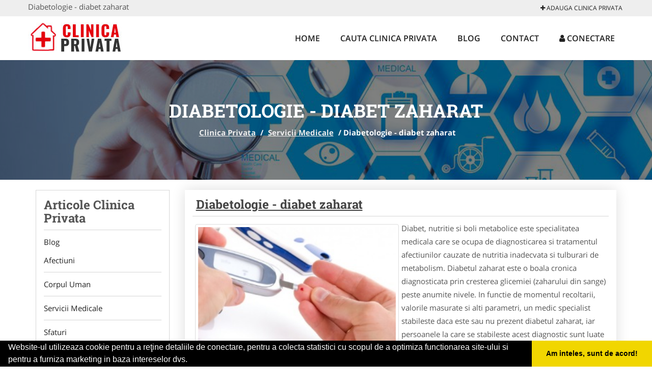

--- FILE ---
content_type: text/html; charset=UTF-8
request_url: https://www.clinica-privata.ro/articol-diabetologie-diabet-zaharat
body_size: 5424
content:


<!DOCTYPE html>
<html lang="ro">
<head>

    <meta charset="UTF-8">
    <meta name="viewport" content="width=device-width, initial-scale=1.0">
	<meta name="language" content="Romanian" />

	<link rel="publisher" href="https://plus.google.com/u/0/b/113383718215963355491/113383718215963355491/about"/>
					<script async type="text/javascript" src="/themes/bootstrap/assets/js/jquery-1.11.3.js"></script>

	<title>Diabetologie - diabet zaharat</title>
	<meta name="description" content="Diabetologie - diabet zaharat"/>
	<meta name="keywords" content="Diabetologie - diabet zaharat"/>
	<meta name="robots" content="index, follow, all"/>

	<meta property="og:locale" content="ro_RO" />
	<meta property="og:type" content="article" />
	<meta property="og:title" content="Diabetologie - diabet zaharat" />
	<meta property="og:description" content="Diabetologie - diabet zaharat" />
	<meta property="og:url" content="https://www.clinica-privata.ro/articol-diabetologie-diabet-zaharat" />
	<meta property="og:site_name" content="Clinica Privata" />
	<meta property="article:publisher" content="https://www.facebook.com/clinicaprivataromania" />
	<meta property="og:image" content="https://www.clinica-privata.ro/images/cmsitem/big/20140521-114-114-72-Diabetologie-diabetzaharat.jpg" />
	<meta property="og:image:secure_url" content="https://www.clinica-privata.ro/images/cmsitem/big/20140521-114-114-72-Diabetologie-diabetzaharat.jpg" />

	<meta name="twitter:card" content="summary">
	<meta name="twitter:title" content="Diabetologie - diabet zaharat" >
	<meta name="twitter:description" content="Diabetologie - diabet zaharat" >
	<meta name="twitter:site" content="https://www.clinica-privata.ro/articol-diabetologie-diabet-zaharat" >

	<link rel="apple-touch-icon" sizes="57x57" href="/fav/apple-icon-57x57.png">
	<link rel="apple-touch-icon" sizes="60x60" href="/fav/apple-icon-60x60.png">
	<link rel="apple-touch-icon" sizes="72x72" href="/fav/apple-icon-72x72.png">
	<link rel="apple-touch-icon" sizes="76x76" href="/fav/apple-icon-76x76.png">
	<link rel="apple-touch-icon" sizes="114x114" href="/fav/apple-icon-114x114.png">
	<link rel="apple-touch-icon" sizes="120x120" href="/fav/apple-icon-120x120.png">
	<link rel="apple-touch-icon" sizes="144x144" href="/fav/apple-icon-144x144.png">
	<link rel="apple-touch-icon" sizes="152x152" href="/fav/apple-icon-152x152.png">
	<link rel="apple-touch-icon" sizes="180x180" href="/fav/apple-icon-180x180.png">
	<link rel="icon" type="image/png" sizes="192x192"  href="/fav/android-icon-192x192.png">
	<link rel="icon" type="image/png" sizes="32x32" href="/fav/favicon-32x32.png">
	<link rel="icon" type="image/png" sizes="96x96" href="/fav/favicon-96x96.png">
	<link rel="icon" type="image/png" sizes="16x16" href="/fav/favicon-16x16.png">
	<link rel="manifest" href="/fav/manifest.json">
	<meta name="msapplication-TileColor" content="#ffffff">
	<meta name="msapplication-TileImage" content="/fav/ms-icon-144x144.png">
	<meta name="theme-color" content="#ffffff">

	<link rel="stylesheet" href="/themes/bootstrap/assets/css/customstyle.css">
    <link rel="stylesheet" href="/themes/bootstrap/stylec.css">

		

			<!-- Global site tag (gtag.js) - Google Analytics -->
<script async src="https://www.googletagmanager.com/gtag/js?id=UA-45582344-19"></script>
<script>
  window.dataLayer = window.dataLayer || [];
  function gtag(){dataLayer.push(arguments);}
  gtag('js', new Date());

  gtag('config', 'UA-45582344-19');
</script>
	
</head>
<body>

	<!-- Get the android app -->
		
	<!-- Get the ios app -->
	

	<div class="topheader">
    <div class="container">
        <div class="row">

                <div class="message">
	                Diabetologie - diabet zaharat                </div>


	            <div class="topmainmenu">
					<ul class="" id="yw0">
<li><a href="/web-adauga"><i class='fa fa-plus'></i> Adauga Clinica Privata</a></li>
</ul>	            </div>

        </div>
    </div>
</div>

<div class="header-area">
    <div class="container">
        <div class="row">

                <div class="logo">
                    <a href="/" id="logo" title="Clinica Privata">
	                    <img src="/themes/bootstrap/images/logo.jpg" alt="Clinica Privata"/>
	                </a>
                </div>
                <div class="responsive-menu"></div>


                <div class="mainmenu">
					<ul id="tiny">
<li><a href="/">Home</a></li>
<li><a href="/caut-clinica-privata">Cauta Clinica Privata</a></li>
<li><a href="/articole-blog">Blog</a></li>
<li><a href="/contact">Contact</a></li>
<li><a href="/login"><i class='fa fa-user'></i> Conectare</a></li>
</ul>                </div>

        </div>
    </div>
</div>


	
	    <!-- Breadcrumb Area Start -->
    <div class="discover-breadcrumb-area breadcrumb-banner-bg breadcrumb-banner-bg breadcrumb-banner-bg2">
        <div class="container">
            <div class="row">
                <div class="col-md-12 text-center">
                    <div class="breadcrumb-text">
                        <h1>Diabetologie - diabet zaharat</h1>
                    </div>
                    <div class="breadcrumb-menu">
						<div class="breadcrumbs">
<a href="/">Clinica Privata</a>  /  <a href="/articole-servicii-medicale">Servicii Medicale</a>  /  <span>Diabetologie - diabet zaharat</span></div>                    </div>
                </div>
            </div>
        </div>
    </div>
    <!-- Breadcrumb Area End -->
	
	
	


<!-- Blog Area Start -->
<div class="blog-left-area  pd-top-20 pd-bottom-20">
    <div class="container">
        <div class="row">
           <div class="col-md-3 col-sm-4 sidebar">
                <div class="widgets widgets-cat">
                    <div class="widgets-title">Articole Clinica Privata</div>
					<ul id='nav'><li id='item-54'>
					<a href='/articole-blog'>Blog</a><ul><li><a href='/articole-afectiuni'>Afectiuni</a></li><li><a href='/articole-corpul-uman'>Corpul Uman</a></li><li><a href='/articole-servicii-medicale'>Servicii Medicale</a></li><li><a href='/articole-sfaturi'>Sfaturi</a></li><li><a href='/articole-stiati-ca'>Stiati ca</a></li></ul></li></ul><script>
	$( "#mobmenu.togglemenu" ).click(function() {
	$( "#nav" ).toggleClass( "visible" );
	});
</script>                </div>
				<div class="layouts-sidebar">
   <div class="widgets widgets-facebook">
        <div class="widgets-title">Facebook</div>
		<script>
/**
	* Facebook
**/
!function(a,b,c){var d,e=a.getElementsByTagName(b)[0];a.getElementById(c)||(d=a.createElement(b),d.id=c,d.src="//connect.facebook.net/en_US/sdk.js#xfbml=1&version=v2.9",e.parentNode.insertBefore(d,e))}(document,"script","facebook-jssdk");
</script>

<div class="fb-page" data-href="https://www.facebook.com/clinicaprivataromania" data-width="408" data-small-header="false" data-adapt-container-width="true" data-hide-cover="false" data-show-facepile="true"><blockquote cite="https://www.facebook.com/clinicaprivataromania" class="fb-xfbml-parse-ignore"><a  rel="nofollow" href="https://www.facebook.com/clinicaprivataromania">Clinica Privata</a></blockquote></div>

   </div>
   <div class="widgets widgets-banner">
        <div class="widgets-title">Aplicatii mobil</div>
		<div class="module_customhtml position_banner1"></div>   </div>
</div>
            </div>


            <div class="col-md-9 col-sm-8">
				<div class="row">
                    <div class="col-md-12">

						<div class="blog-item" itemscope itemtype="http://schema.org/Article">
                        	<div class="blog-text">
								<h2 class="widgets-title">
									<a class="a-invert" href="/articol-diabetologie-diabet-zaharat">Diabetologie - diabet zaharat</a>
								</h2>



							<div class="contentarticle" itemprop="articleBody">
								<p><img style="float: left;" title="diabetologie__diabet_zaharat_400" src="/images/tinymce/diabetologie__diabet_zaharat_400.jpg" alt="diabetologie__diabet_zaharat_400" width="400" height="260" />Diabet, nutritie si boli metabolice este specialitatea medicala care se ocupa de diagnosticarea si tratamentul afectiunilor cauzate de nutritia inadecvata si tulburari de metabolism. Diabetul zaharat este o boala cronica diagnosticata prin cresterea glicemiei (zaharului din sange) peste anumite nivele. In functie de momentul recoltarii, valorile masurate si alti parametri, un medic specialist stabileste daca este sau nu prezent diabetul zaharat, iar persoanele la care se stabileste acest diagnostic sunt luate in evidenta.</p>
<p>Completarea diagnosticului de acuratete si evaluarea stadiului de boala necesita analize biochimice si investigatii paraclinice (imagistica: Radiologie - radiolografie osoasa; Ecografie - ecografie abdominala, etc).</p>
<p>Simptomele care pot atrage atentia ca poate fi prezent diabetul zaharat sunt: gura uscata, urinatul des, sete, consumul unor cantitati mari de lichide, tulburari de vedere, amorteli, furnicaturi si alte senzatii la nivelul picioarelor. Persoanele care au hipertensiune arteriala, valori mari ale trigliceridelor, rude cu diabet zaharat, greutate mare (suprapondere, obezitate), ficat gras (steatoza hepatica), boli cardiovascualre, trebuie sa isi verifice periodic glicemia, iar in cazul valorilor mari, sa se prezinte la medic pentru a preveni complicatiile diabetului, in mod special complicatiile ce pot afecta inima, picioarele, ochii si rinichii.</p>
<p>Supraalimentatia poate conduce la boli cardiovasculare, anumite cancere, diabet zaharat, obezitate si sindrom metabolic (exces de proteine / lipide / glucide), intoxicatie vitaminica (exces de vitamina A) sau incarcare cu fier (exces de minerale). Pe de alta parte, deficitele alimentare pot conduce la malnutritie protein-calorica (lipsa de proteine/lipide/glucide), avitaminoze (beriberi, rahitism, scorbut, pelagra, deficite imune), gusa endemica, osteoporoza, deficit de zinc (lipsa de minerale).</p>
<p>Diabetul zaharat poate fi de mai multe tipuri:</p>
<p>&bull; <strong>Diabetul tip 2</strong>: cea mai frecventa forma de diabet (90% din cazuri) este diabetul care apare, tipic, la adulti cu greutate mare, care au sau nu au cazuri de diabet diagnosticate in familie, si care au, de obicei, si alte afectiuni: hipertensiune, dislipidemii (modificari ale grasimilor din sange: colesterol, trigliceride), ficat gras etc. Acest tip de diabet, numit si non-insulino-dependent, se trateaza cu activitate fizica, regim alimentar, medicamente si insulina, dupa caz.</p>
<p>&bull; <strong>Diabetul tip 1</strong>: este tipic diabetul copilului si adolescentului, dar poate aparea la orice varsta. Este diabetulinsulinodependent, adica acel diabet in care insulina este obligatorie. Stabilirea tipului de diabet trebuie facuta demedicul specialist diabetolog, intrucat cele doua tipuri de diabet sunt boli cu cauze diferite, si riscuri diferite.</p>
<p>&bull; <strong>Diabetul secundar</strong> (specific): exista numeroase situatii medicale in care glicemia creste cu ocazia sau din cauza altor boli, sau impreuna cu alte probleme medicale; aceste situatii trebuie intotdeauna analizate de un medic diabetolog, printr-o consultatie;</p>
<p>&bull; <strong>Diabetul de sarcina</strong>: acest tip particular de crestere a glicemiei in ultima perioada a sarcinii poate expune mama si copilul la riscuri care pot fi evitate prin regim alimentar, la care, in anumite situatii, se poate adauga insulina, pentru a preveni riscurile in sarcina si imediat dupa nastere. Diabetul de sarcina se diagnosticheaza in saptamana 24-28, printr-o forma aparte de test de toleranta la glucoza, care trebuie interpretat de medicul diabetolog Cluj.</p>
<p>Evolutia diabetului depinde de multi factori, iar principalul scop care trebuie avut in vedere este prevenirea complicatiilor. Din cauza ca boala este cel mai adesea, fara simptome, iar complicatiile pot aparea, chiar daca pacientul nu simte nimic in primele etape, controalele periodice sunt deosebit de importante in mentinerea unei bune sanatati.</p>
<p>&nbsp;</p>							</div>


							<div itemprop="image" itemscope itemtype="http://schema.org/ImageObject">
																									
								<meta itemprop="image" content="https://www.Clinica-Privata.ro/images/cmsitem/smal/20140521-114-114-72-Diabetologie-diabetzaharat.jpg">
								<meta itemprop="url" content="https://www.Clinica-Privata.ro/images/cmsitem/smal/20140521-114-114-72-Diabetologie-diabetzaharat.jpg">
								<meta itemprop="width" content="220">
								<meta itemprop="height" content="170">
							</div>

							<meta itemprop="headline" content="Diabetologie - diabet zaharat">
							<meta itemprop="url" content="https://www.Clinica-Privata.ro/articol-diabetologie-diabet-zaharat">
							<div itemprop="publisher" itemscope itemtype="http://schema.org/Organization">
								<meta itemprop="name" content="Clinica-Privata.ro">
								<div itemprop="logo" itemscope itemtype="https://schema.org/ImageObject">
									<meta itemprop="url" content="https://www.Clinica-Privata.ro/images/logo.png">
								</div>
							</div>
								<div itemprop="author" itemscope itemtype="http://schema.org/Person">
									<meta itemprop="name" content="Clinica Privata">
								</div>
							<meta itemprop="datePublished" content="2014-05-21 02:05:00">
							<meta itemprop="dateModified" content="2014-05-21 02:05:00">

                        	</div>
						</div>


                    </div> <!-- col-md-12 -->
				</div>
            </div> <!-- col-md-9 -->
						<div class="col-md-3 col-sm-4 sidebar-after">
				 			<div class="layouts-sidebar">
   <div class="widgets widgets-facebook">
        <div class="widgets-title">Facebook</div>
		<script>
/**
	* Facebook
**/
!function(a,b,c){var d,e=a.getElementsByTagName(b)[0];a.getElementById(c)||(d=a.createElement(b),d.id=c,d.src="//connect.facebook.net/en_US/sdk.js#xfbml=1&version=v2.9",e.parentNode.insertBefore(d,e))}(document,"script","facebook-jssdk");
</script>

<div class="fb-page" data-href="https://www.facebook.com/clinicaprivataromania" data-width="408" data-small-header="false" data-adapt-container-width="true" data-hide-cover="false" data-show-facepile="true"><blockquote cite="https://www.facebook.com/clinicaprivataromania" class="fb-xfbml-parse-ignore"><a  rel="nofollow" href="https://www.facebook.com/clinicaprivataromania">Clinica Privata</a></blockquote></div>

   </div>
   <div class="widgets widgets-banner">
        <div class="widgets-title">Aplicatii mobil</div>
		<div class="module_customhtml position_banner1"></div>   </div>
</div>
						 </div>




        </div>
    </div>
</div>
<!-- Blog Area End -->



			<div class="site-footer ">
    <div class="footer-area  pd-top-20 pd-bottom-20">
        <div class="container">
            <div class="row">
                <div class="col-lg-3 col-md-6 col-sm-12">
                    <div class="footer-widgets">
			      		<div class='title'>Linkuri Utile</div><ul class='list'><li><a href='/articol-cum-platesc' rel='nofollow' target=_self>Cum platesc</a></li><li><a href='/articol-preturi-abonamente' rel='nofollow' target=_self>Preturi Abonamente</a></li><li><a href='/contact' rel='nofollow' target=_self>Termeni si Conditii</a></li><li><a href='/banner' rel='nofollow' target=_self>Sustine Clinica-Privata.ro</a></li></ul>                    </div>
                </div>
                <div class="col-lg-3 col-md-6 col-sm-12">
                    <div class="footer-widgets">
						<div class='title'>Parteneri</div><ul class='list'><li><a href='https://www.cabinet-privat.ro/' rel='nofollow' target=_blank>CabinetPrivat.ro</a></li><li><a href='http://www.cabinet-psihologie.com/' rel='nofollow' target=_self>Cabinet-Psihologie.com</a></li><li><a href='https://www.medicifamilie.ro/' rel='nofollow' target=_blank>MediciFamilie.ro</a></li><li><a href='https://www.veterinarul.com/' rel='nofollow' target=_blank>Veterinarul.com</a></li></ul>                    </div>
                </div>
                <div class="col-lg-3 col-md-6 col-sm-12">
                    <div class="footer-widgets">
			       		<div class="title hidden-sm hidden-xs">&nbsp;</div>
						<ul class='list'><li><a href='https://www.cabinete-veterinare.ro/' rel='nofollow' target=_blank>Cabinete-Veterinare.ro</a></li><li><a href='https://www.dresaj-caine.ro/' rel='nofollow' target=_blank>Dresaj-Caine.ro</a></li><li><a href='https://www.radiologie-dentara.com/' rel='nofollow' target=_blank>Radiologie-Dentara.com</a></li><li><a href='https://www.veterinar-romania.ro/' rel='nofollow' target=_blank>Veterinar-Romania.ro</a></li></ul>		             </div>
                </div>
                <div class="col-lg-3 col-md-6 col-sm-12">
                    <div class="footer-widgets">
			       		<div class="title hidden-sm hidden-xs">&nbsp;</div>
						<ul class='list'><li><a href='http://www.cabinet-individual.ro' rel='nofollow' target=_blank>Cabinet-Individual.ro</a></li><li><a href='https://www.medic-bun.com/' rel='nofollow' target=_blank>Medic-Bun.com</a></li><li><a href='https://www.oftalmologul.ro/' rel='nofollow' target=_blank>Oftalmologul.ro</a></li><li><a href='http://www.Stomatologul.com' rel='nofollow' target=_blank>Stomatologul.com</a></li></ul>                    </div>
                </div>
            </div>
        </div>
    </div>
    <div class="footer-copyright">
        <div class="container">
            <div class="row">
                <div class="col-sm-8">
                    <div class="copy-right-text">
                        &copy; 2014-2026
Powered by <a rel="nofollow" title="vilonmedia" href="http://www.vilonmedia.ro/">VilonMedia</a>

& <a rel="nofollow" title="Tokaido Consult">Tokaido Consult</a> - 

<a href="http://www.anpc.gov.ro" rel="external nofollow noopener" target="_blank">ANPC</a>

<a href="https://webgate.ec.europa.eu/odr/main/?event=main.home.show" rel="external nofollow noopener" target="_blank">SOL</a>
                    </div>
                </div>
                <div class="col-sm-4">
                    <div class="social-link text-right">
                        <a rel="nofollow" href="https://www.facebook.com/clinicaprivataromania" title="facebook"><i class="fa fa-facebook"></i></a>
                        <a rel="nofollow" href=" https://twitter.com/clinicaro" title="twitter"><i class="fa fa-twitter"></i></a>
                        

                    </div>
                </div>
            </div>
        </div>
    </div>
</div>
		<script async type="text/javascript" src="/themes/bootstrap/assets/js/customjs.js"></script>



	

	<div itemscope itemtype="http://schema.org/WebSite">
		<meta itemprop="name" content="Clinica Privata">
		<meta itemprop="author" content="Clinica Privata">
		<meta itemprop="thumbnailUrl" content="https://www.clinica-privata.ro/images/cmsitem/big/20140521-114-114-72-Diabetologie-diabetzaharat.jpg">
		<meta itemprop="description" content="Diabetologie - diabet zaharat">

		<meta itemprop="url" content="https://www.clinica-privata.ro/articol-diabetologie-diabet-zaharat">
	</div>
	<div itemscope itemtype="http://schema.org/Organization">
		<meta itemprop="name" content="Clinica Privata">
		<meta itemprop="url" content="https://www.Clinica-Privata.ro">
		<meta itemprop="logo" content="https://www.Clinica-Privata.ro/themes/bootstrap/images/logo.jpg">
		<meta itemprop="sameAs" content="https://www.facebook.com/clinicaprivataromania">
		<meta itemprop="sameAs" content=" https://twitter.com/clinicaro">
		<meta itemprop="sameAs" content="https://plus.google.com/u/0/b/113383718215963355491/113383718215963355491/about">
	</div>


	<script type="text/javascript" src="//s7.addthis.com/js/300/addthis_widget.js#pubid=ra-591e7e1cdf2e83df"></script>

<link rel="stylesheet" type="text/css" href="https://www.vilonmedia.ro/important/cookie/cookie.css" />
<script src="https://www.vilonmedia.ro/important/cookie/cookie.js"></script>
<script>
window.addEventListener("load", function(){
window.cookieconsent.initialise({
  "palette": {
    "popup": {
      "background": "#000"
    },
    "button": {
      "background": "#f1d600"
    }
  },
  "showLink": false,
  "theme": "edgeless",
  "content": {
    "message": "Website-ul utilizeaza cookie pentru a reţine detaliile de conectare, pentru a colecta statistici cu scopul de a optimiza functionarea site-ului si pentru a furniza marketing in baza intereselor dvs.",
    "dismiss": "Am inteles, sunt de acord!"
  }
})});
</script>

</body>
</html>
